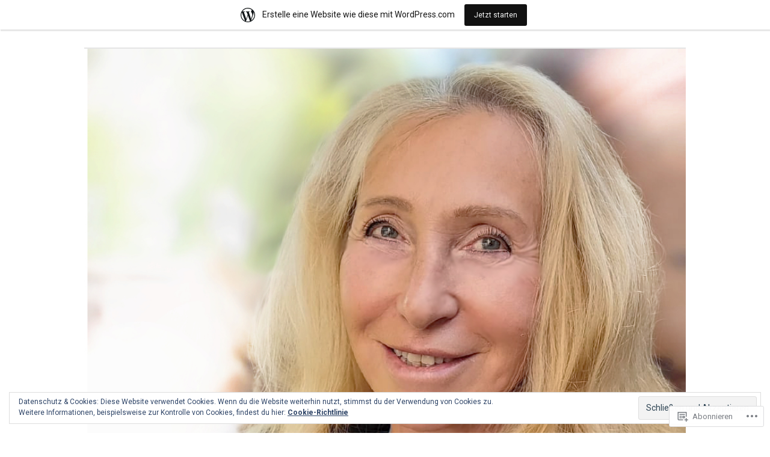

--- FILE ---
content_type: text/html; charset=UTF-8
request_url: https://autorineliasbethescher.wordpress.com/2016/02/06/pressedownloads/dsc_5357/
body_size: 18774
content:
<!DOCTYPE html>
<!--[if IE 6]>
<html id="ie6" lang="de-DE">
<![endif]-->
<!--[if IE 7]>
<html id="ie7" lang="de-DE">
<![endif]-->
<!--[if IE 8]>
<html id="ie8" lang="de-DE">
<![endif]-->
<!--[if !(IE 6) & !(IE 7) & !(IE 8)]><!-->
<html lang="de-DE">
<!--<![endif]-->
<head>
<meta charset="UTF-8" />
<meta name="viewport" content="width=device-width" />
<title>
DSC_5357 | Elisabeth Escher, Schriftstellerin	</title>
<link rel="profile" href="https://gmpg.org/xfn/11" />
<link rel="stylesheet" type="text/css" media="all" href="https://s0.wp.com/wp-content/themes/pub/twentyeleven/style.css?m=1741693348i&amp;ver=20190507" />
<link rel="pingback" href="https://autorineliasbethescher.wordpress.com/xmlrpc.php">
<!--[if lt IE 9]>
<script src="https://s0.wp.com/wp-content/themes/pub/twentyeleven/js/html5.js?m=1394055389i&amp;ver=3.7.0" type="text/javascript"></script>
<![endif]-->
<script type="text/javascript">
  WebFontConfig = {"google":{"families":["Roboto:r:latin,latin-ext","Roboto:r,i,b,bi:latin,latin-ext"]},"api_url":"https:\/\/fonts-api.wp.com\/css"};
  (function() {
    var wf = document.createElement('script');
    wf.src = '/wp-content/plugins/custom-fonts/js/webfont.js';
    wf.type = 'text/javascript';
    wf.async = 'true';
    var s = document.getElementsByTagName('script')[0];
    s.parentNode.insertBefore(wf, s);
	})();
</script><style id="jetpack-custom-fonts-css">.wf-active #site-title{font-family:"Roboto",sans-serif;font-style:normal;font-weight:400}.wf-active #site-title a{font-weight:400;font-style:normal}@media print{.wf-active #site-title a{font-style:normal;font-weight:400}}.wf-active blockquote, .wf-active body{font-family:"Roboto",sans-serif}.wf-active body, .wf-active input, .wf-active textarea{font-family:"Roboto",sans-serif}.wf-active blockquote{font-family:"Roboto",sans-serif}.wf-active blockquote cite{font-family:"Roboto",sans-serif}.wf-active .gallery-caption, .wf-active .wp-caption .wp-caption-text{font-family:"Roboto",sans-serif}.wf-active .entry-header .comments-link .leave-reply{font-family:"Roboto",sans-serif}.wf-active h1, .wf-active h2, .wf-active h3, .wf-active h4, .wf-active h5, .wf-active h6{font-family:"Roboto",sans-serif;font-style:normal;font-weight:400}.wf-active .page-title{font-weight:400;font-style:normal}.wf-active .entry-title{font-weight:400;font-style:normal}.wf-active .comment-content h1, .wf-active .comment-content h2, .wf-active .entry-content h1, .wf-active .entry-content h2{font-weight:400;font-style:normal}.wf-active .comment-content h3, .wf-active .entry-content h3{font-style:normal;font-weight:400}.wf-active #author-description h2{font-weight:400;font-style:normal}.wf-active .singular .entry-title{font-weight:400;font-style:normal}.wf-active .error404 .widgettitle{font-style:normal;font-weight:400}.wf-active h1.showcase-heading{font-weight:400;font-style:normal}.wf-active section.recent-posts .other-recent-posts .entry-title{font-style:normal;font-weight:400}.wf-active .widget-title{font-weight:400;font-style:normal}.wf-active .widget_twentyeleven_ephemera .widget-entry-title{font-weight:400;font-style:normal}.wf-active #comments-title{font-weight:400;font-style:normal}.wf-active #reply-title{font-weight:400;font-style:normal}@media print{.wf-active .entry-title, .wf-active .singular .entry-title{font-style:normal;font-weight:400}}</style>
<meta name='robots' content='max-image-preview:large' />
<link rel='dns-prefetch' href='//s0.wp.com' />
<link rel='dns-prefetch' href='//wordpress.com' />
<link rel='dns-prefetch' href='//af.pubmine.com' />
<link rel="alternate" type="application/rss+xml" title="Elisabeth Escher, Schriftstellerin &raquo; Feed" href="https://autorineliasbethescher.wordpress.com/feed/" />
<link rel="alternate" type="application/rss+xml" title="Elisabeth Escher, Schriftstellerin &raquo; Kommentar-Feed" href="https://autorineliasbethescher.wordpress.com/comments/feed/" />
	<script type="text/javascript">
		/* <![CDATA[ */
		function addLoadEvent(func) {
			var oldonload = window.onload;
			if (typeof window.onload != 'function') {
				window.onload = func;
			} else {
				window.onload = function () {
					oldonload();
					func();
				}
			}
		}
		/* ]]> */
	</script>
	<link crossorigin='anonymous' rel='stylesheet' id='all-css-0-1' href='/_static/??/wp-content/mu-plugins/widgets/eu-cookie-law/templates/style.css,/wp-content/blog-plugins/marketing-bar/css/marketing-bar.css?m=1761640963j&cssminify=yes' type='text/css' media='all' />
<style id='wp-emoji-styles-inline-css'>

	img.wp-smiley, img.emoji {
		display: inline !important;
		border: none !important;
		box-shadow: none !important;
		height: 1em !important;
		width: 1em !important;
		margin: 0 0.07em !important;
		vertical-align: -0.1em !important;
		background: none !important;
		padding: 0 !important;
	}
/*# sourceURL=wp-emoji-styles-inline-css */
</style>
<link crossorigin='anonymous' rel='stylesheet' id='all-css-2-1' href='/wp-content/plugins/gutenberg-core/v22.4.0/build/styles/block-library/style.min.css?m=1768935615i&cssminify=yes' type='text/css' media='all' />
<style id='wp-block-library-inline-css'>
.has-text-align-justify {
	text-align:justify;
}
.has-text-align-justify{text-align:justify;}

/*# sourceURL=wp-block-library-inline-css */
</style><style id='global-styles-inline-css'>
:root{--wp--preset--aspect-ratio--square: 1;--wp--preset--aspect-ratio--4-3: 4/3;--wp--preset--aspect-ratio--3-4: 3/4;--wp--preset--aspect-ratio--3-2: 3/2;--wp--preset--aspect-ratio--2-3: 2/3;--wp--preset--aspect-ratio--16-9: 16/9;--wp--preset--aspect-ratio--9-16: 9/16;--wp--preset--color--black: #000;--wp--preset--color--cyan-bluish-gray: #abb8c3;--wp--preset--color--white: #fff;--wp--preset--color--pale-pink: #f78da7;--wp--preset--color--vivid-red: #cf2e2e;--wp--preset--color--luminous-vivid-orange: #ff6900;--wp--preset--color--luminous-vivid-amber: #fcb900;--wp--preset--color--light-green-cyan: #7bdcb5;--wp--preset--color--vivid-green-cyan: #00d084;--wp--preset--color--pale-cyan-blue: #8ed1fc;--wp--preset--color--vivid-cyan-blue: #0693e3;--wp--preset--color--vivid-purple: #9b51e0;--wp--preset--color--blue: #1982d1;--wp--preset--color--dark-gray: #373737;--wp--preset--color--medium-gray: #666;--wp--preset--color--light-gray: #e2e2e2;--wp--preset--gradient--vivid-cyan-blue-to-vivid-purple: linear-gradient(135deg,rgb(6,147,227) 0%,rgb(155,81,224) 100%);--wp--preset--gradient--light-green-cyan-to-vivid-green-cyan: linear-gradient(135deg,rgb(122,220,180) 0%,rgb(0,208,130) 100%);--wp--preset--gradient--luminous-vivid-amber-to-luminous-vivid-orange: linear-gradient(135deg,rgb(252,185,0) 0%,rgb(255,105,0) 100%);--wp--preset--gradient--luminous-vivid-orange-to-vivid-red: linear-gradient(135deg,rgb(255,105,0) 0%,rgb(207,46,46) 100%);--wp--preset--gradient--very-light-gray-to-cyan-bluish-gray: linear-gradient(135deg,rgb(238,238,238) 0%,rgb(169,184,195) 100%);--wp--preset--gradient--cool-to-warm-spectrum: linear-gradient(135deg,rgb(74,234,220) 0%,rgb(151,120,209) 20%,rgb(207,42,186) 40%,rgb(238,44,130) 60%,rgb(251,105,98) 80%,rgb(254,248,76) 100%);--wp--preset--gradient--blush-light-purple: linear-gradient(135deg,rgb(255,206,236) 0%,rgb(152,150,240) 100%);--wp--preset--gradient--blush-bordeaux: linear-gradient(135deg,rgb(254,205,165) 0%,rgb(254,45,45) 50%,rgb(107,0,62) 100%);--wp--preset--gradient--luminous-dusk: linear-gradient(135deg,rgb(255,203,112) 0%,rgb(199,81,192) 50%,rgb(65,88,208) 100%);--wp--preset--gradient--pale-ocean: linear-gradient(135deg,rgb(255,245,203) 0%,rgb(182,227,212) 50%,rgb(51,167,181) 100%);--wp--preset--gradient--electric-grass: linear-gradient(135deg,rgb(202,248,128) 0%,rgb(113,206,126) 100%);--wp--preset--gradient--midnight: linear-gradient(135deg,rgb(2,3,129) 0%,rgb(40,116,252) 100%);--wp--preset--font-size--small: 13px;--wp--preset--font-size--medium: 20px;--wp--preset--font-size--large: 36px;--wp--preset--font-size--x-large: 42px;--wp--preset--font-family--albert-sans: 'Albert Sans', sans-serif;--wp--preset--font-family--alegreya: Alegreya, serif;--wp--preset--font-family--arvo: Arvo, serif;--wp--preset--font-family--bodoni-moda: 'Bodoni Moda', serif;--wp--preset--font-family--bricolage-grotesque: 'Bricolage Grotesque', sans-serif;--wp--preset--font-family--cabin: Cabin, sans-serif;--wp--preset--font-family--chivo: Chivo, sans-serif;--wp--preset--font-family--commissioner: Commissioner, sans-serif;--wp--preset--font-family--cormorant: Cormorant, serif;--wp--preset--font-family--courier-prime: 'Courier Prime', monospace;--wp--preset--font-family--crimson-pro: 'Crimson Pro', serif;--wp--preset--font-family--dm-mono: 'DM Mono', monospace;--wp--preset--font-family--dm-sans: 'DM Sans', sans-serif;--wp--preset--font-family--dm-serif-display: 'DM Serif Display', serif;--wp--preset--font-family--domine: Domine, serif;--wp--preset--font-family--eb-garamond: 'EB Garamond', serif;--wp--preset--font-family--epilogue: Epilogue, sans-serif;--wp--preset--font-family--fahkwang: Fahkwang, sans-serif;--wp--preset--font-family--figtree: Figtree, sans-serif;--wp--preset--font-family--fira-sans: 'Fira Sans', sans-serif;--wp--preset--font-family--fjalla-one: 'Fjalla One', sans-serif;--wp--preset--font-family--fraunces: Fraunces, serif;--wp--preset--font-family--gabarito: Gabarito, system-ui;--wp--preset--font-family--ibm-plex-mono: 'IBM Plex Mono', monospace;--wp--preset--font-family--ibm-plex-sans: 'IBM Plex Sans', sans-serif;--wp--preset--font-family--ibarra-real-nova: 'Ibarra Real Nova', serif;--wp--preset--font-family--instrument-serif: 'Instrument Serif', serif;--wp--preset--font-family--inter: Inter, sans-serif;--wp--preset--font-family--josefin-sans: 'Josefin Sans', sans-serif;--wp--preset--font-family--jost: Jost, sans-serif;--wp--preset--font-family--libre-baskerville: 'Libre Baskerville', serif;--wp--preset--font-family--libre-franklin: 'Libre Franklin', sans-serif;--wp--preset--font-family--literata: Literata, serif;--wp--preset--font-family--lora: Lora, serif;--wp--preset--font-family--merriweather: Merriweather, serif;--wp--preset--font-family--montserrat: Montserrat, sans-serif;--wp--preset--font-family--newsreader: Newsreader, serif;--wp--preset--font-family--noto-sans-mono: 'Noto Sans Mono', sans-serif;--wp--preset--font-family--nunito: Nunito, sans-serif;--wp--preset--font-family--open-sans: 'Open Sans', sans-serif;--wp--preset--font-family--overpass: Overpass, sans-serif;--wp--preset--font-family--pt-serif: 'PT Serif', serif;--wp--preset--font-family--petrona: Petrona, serif;--wp--preset--font-family--piazzolla: Piazzolla, serif;--wp--preset--font-family--playfair-display: 'Playfair Display', serif;--wp--preset--font-family--plus-jakarta-sans: 'Plus Jakarta Sans', sans-serif;--wp--preset--font-family--poppins: Poppins, sans-serif;--wp--preset--font-family--raleway: Raleway, sans-serif;--wp--preset--font-family--roboto: Roboto, sans-serif;--wp--preset--font-family--roboto-slab: 'Roboto Slab', serif;--wp--preset--font-family--rubik: Rubik, sans-serif;--wp--preset--font-family--rufina: Rufina, serif;--wp--preset--font-family--sora: Sora, sans-serif;--wp--preset--font-family--source-sans-3: 'Source Sans 3', sans-serif;--wp--preset--font-family--source-serif-4: 'Source Serif 4', serif;--wp--preset--font-family--space-mono: 'Space Mono', monospace;--wp--preset--font-family--syne: Syne, sans-serif;--wp--preset--font-family--texturina: Texturina, serif;--wp--preset--font-family--urbanist: Urbanist, sans-serif;--wp--preset--font-family--work-sans: 'Work Sans', sans-serif;--wp--preset--spacing--20: 0.44rem;--wp--preset--spacing--30: 0.67rem;--wp--preset--spacing--40: 1rem;--wp--preset--spacing--50: 1.5rem;--wp--preset--spacing--60: 2.25rem;--wp--preset--spacing--70: 3.38rem;--wp--preset--spacing--80: 5.06rem;--wp--preset--shadow--natural: 6px 6px 9px rgba(0, 0, 0, 0.2);--wp--preset--shadow--deep: 12px 12px 50px rgba(0, 0, 0, 0.4);--wp--preset--shadow--sharp: 6px 6px 0px rgba(0, 0, 0, 0.2);--wp--preset--shadow--outlined: 6px 6px 0px -3px rgb(255, 255, 255), 6px 6px rgb(0, 0, 0);--wp--preset--shadow--crisp: 6px 6px 0px rgb(0, 0, 0);}:where(body) { margin: 0; }:where(.is-layout-flex){gap: 0.5em;}:where(.is-layout-grid){gap: 0.5em;}body .is-layout-flex{display: flex;}.is-layout-flex{flex-wrap: wrap;align-items: center;}.is-layout-flex > :is(*, div){margin: 0;}body .is-layout-grid{display: grid;}.is-layout-grid > :is(*, div){margin: 0;}body{padding-top: 0px;padding-right: 0px;padding-bottom: 0px;padding-left: 0px;}:root :where(.wp-element-button, .wp-block-button__link){background-color: #32373c;border-width: 0;color: #fff;font-family: inherit;font-size: inherit;font-style: inherit;font-weight: inherit;letter-spacing: inherit;line-height: inherit;padding-top: calc(0.667em + 2px);padding-right: calc(1.333em + 2px);padding-bottom: calc(0.667em + 2px);padding-left: calc(1.333em + 2px);text-decoration: none;text-transform: inherit;}.has-black-color{color: var(--wp--preset--color--black) !important;}.has-cyan-bluish-gray-color{color: var(--wp--preset--color--cyan-bluish-gray) !important;}.has-white-color{color: var(--wp--preset--color--white) !important;}.has-pale-pink-color{color: var(--wp--preset--color--pale-pink) !important;}.has-vivid-red-color{color: var(--wp--preset--color--vivid-red) !important;}.has-luminous-vivid-orange-color{color: var(--wp--preset--color--luminous-vivid-orange) !important;}.has-luminous-vivid-amber-color{color: var(--wp--preset--color--luminous-vivid-amber) !important;}.has-light-green-cyan-color{color: var(--wp--preset--color--light-green-cyan) !important;}.has-vivid-green-cyan-color{color: var(--wp--preset--color--vivid-green-cyan) !important;}.has-pale-cyan-blue-color{color: var(--wp--preset--color--pale-cyan-blue) !important;}.has-vivid-cyan-blue-color{color: var(--wp--preset--color--vivid-cyan-blue) !important;}.has-vivid-purple-color{color: var(--wp--preset--color--vivid-purple) !important;}.has-blue-color{color: var(--wp--preset--color--blue) !important;}.has-dark-gray-color{color: var(--wp--preset--color--dark-gray) !important;}.has-medium-gray-color{color: var(--wp--preset--color--medium-gray) !important;}.has-light-gray-color{color: var(--wp--preset--color--light-gray) !important;}.has-black-background-color{background-color: var(--wp--preset--color--black) !important;}.has-cyan-bluish-gray-background-color{background-color: var(--wp--preset--color--cyan-bluish-gray) !important;}.has-white-background-color{background-color: var(--wp--preset--color--white) !important;}.has-pale-pink-background-color{background-color: var(--wp--preset--color--pale-pink) !important;}.has-vivid-red-background-color{background-color: var(--wp--preset--color--vivid-red) !important;}.has-luminous-vivid-orange-background-color{background-color: var(--wp--preset--color--luminous-vivid-orange) !important;}.has-luminous-vivid-amber-background-color{background-color: var(--wp--preset--color--luminous-vivid-amber) !important;}.has-light-green-cyan-background-color{background-color: var(--wp--preset--color--light-green-cyan) !important;}.has-vivid-green-cyan-background-color{background-color: var(--wp--preset--color--vivid-green-cyan) !important;}.has-pale-cyan-blue-background-color{background-color: var(--wp--preset--color--pale-cyan-blue) !important;}.has-vivid-cyan-blue-background-color{background-color: var(--wp--preset--color--vivid-cyan-blue) !important;}.has-vivid-purple-background-color{background-color: var(--wp--preset--color--vivid-purple) !important;}.has-blue-background-color{background-color: var(--wp--preset--color--blue) !important;}.has-dark-gray-background-color{background-color: var(--wp--preset--color--dark-gray) !important;}.has-medium-gray-background-color{background-color: var(--wp--preset--color--medium-gray) !important;}.has-light-gray-background-color{background-color: var(--wp--preset--color--light-gray) !important;}.has-black-border-color{border-color: var(--wp--preset--color--black) !important;}.has-cyan-bluish-gray-border-color{border-color: var(--wp--preset--color--cyan-bluish-gray) !important;}.has-white-border-color{border-color: var(--wp--preset--color--white) !important;}.has-pale-pink-border-color{border-color: var(--wp--preset--color--pale-pink) !important;}.has-vivid-red-border-color{border-color: var(--wp--preset--color--vivid-red) !important;}.has-luminous-vivid-orange-border-color{border-color: var(--wp--preset--color--luminous-vivid-orange) !important;}.has-luminous-vivid-amber-border-color{border-color: var(--wp--preset--color--luminous-vivid-amber) !important;}.has-light-green-cyan-border-color{border-color: var(--wp--preset--color--light-green-cyan) !important;}.has-vivid-green-cyan-border-color{border-color: var(--wp--preset--color--vivid-green-cyan) !important;}.has-pale-cyan-blue-border-color{border-color: var(--wp--preset--color--pale-cyan-blue) !important;}.has-vivid-cyan-blue-border-color{border-color: var(--wp--preset--color--vivid-cyan-blue) !important;}.has-vivid-purple-border-color{border-color: var(--wp--preset--color--vivid-purple) !important;}.has-blue-border-color{border-color: var(--wp--preset--color--blue) !important;}.has-dark-gray-border-color{border-color: var(--wp--preset--color--dark-gray) !important;}.has-medium-gray-border-color{border-color: var(--wp--preset--color--medium-gray) !important;}.has-light-gray-border-color{border-color: var(--wp--preset--color--light-gray) !important;}.has-vivid-cyan-blue-to-vivid-purple-gradient-background{background: var(--wp--preset--gradient--vivid-cyan-blue-to-vivid-purple) !important;}.has-light-green-cyan-to-vivid-green-cyan-gradient-background{background: var(--wp--preset--gradient--light-green-cyan-to-vivid-green-cyan) !important;}.has-luminous-vivid-amber-to-luminous-vivid-orange-gradient-background{background: var(--wp--preset--gradient--luminous-vivid-amber-to-luminous-vivid-orange) !important;}.has-luminous-vivid-orange-to-vivid-red-gradient-background{background: var(--wp--preset--gradient--luminous-vivid-orange-to-vivid-red) !important;}.has-very-light-gray-to-cyan-bluish-gray-gradient-background{background: var(--wp--preset--gradient--very-light-gray-to-cyan-bluish-gray) !important;}.has-cool-to-warm-spectrum-gradient-background{background: var(--wp--preset--gradient--cool-to-warm-spectrum) !important;}.has-blush-light-purple-gradient-background{background: var(--wp--preset--gradient--blush-light-purple) !important;}.has-blush-bordeaux-gradient-background{background: var(--wp--preset--gradient--blush-bordeaux) !important;}.has-luminous-dusk-gradient-background{background: var(--wp--preset--gradient--luminous-dusk) !important;}.has-pale-ocean-gradient-background{background: var(--wp--preset--gradient--pale-ocean) !important;}.has-electric-grass-gradient-background{background: var(--wp--preset--gradient--electric-grass) !important;}.has-midnight-gradient-background{background: var(--wp--preset--gradient--midnight) !important;}.has-small-font-size{font-size: var(--wp--preset--font-size--small) !important;}.has-medium-font-size{font-size: var(--wp--preset--font-size--medium) !important;}.has-large-font-size{font-size: var(--wp--preset--font-size--large) !important;}.has-x-large-font-size{font-size: var(--wp--preset--font-size--x-large) !important;}.has-albert-sans-font-family{font-family: var(--wp--preset--font-family--albert-sans) !important;}.has-alegreya-font-family{font-family: var(--wp--preset--font-family--alegreya) !important;}.has-arvo-font-family{font-family: var(--wp--preset--font-family--arvo) !important;}.has-bodoni-moda-font-family{font-family: var(--wp--preset--font-family--bodoni-moda) !important;}.has-bricolage-grotesque-font-family{font-family: var(--wp--preset--font-family--bricolage-grotesque) !important;}.has-cabin-font-family{font-family: var(--wp--preset--font-family--cabin) !important;}.has-chivo-font-family{font-family: var(--wp--preset--font-family--chivo) !important;}.has-commissioner-font-family{font-family: var(--wp--preset--font-family--commissioner) !important;}.has-cormorant-font-family{font-family: var(--wp--preset--font-family--cormorant) !important;}.has-courier-prime-font-family{font-family: var(--wp--preset--font-family--courier-prime) !important;}.has-crimson-pro-font-family{font-family: var(--wp--preset--font-family--crimson-pro) !important;}.has-dm-mono-font-family{font-family: var(--wp--preset--font-family--dm-mono) !important;}.has-dm-sans-font-family{font-family: var(--wp--preset--font-family--dm-sans) !important;}.has-dm-serif-display-font-family{font-family: var(--wp--preset--font-family--dm-serif-display) !important;}.has-domine-font-family{font-family: var(--wp--preset--font-family--domine) !important;}.has-eb-garamond-font-family{font-family: var(--wp--preset--font-family--eb-garamond) !important;}.has-epilogue-font-family{font-family: var(--wp--preset--font-family--epilogue) !important;}.has-fahkwang-font-family{font-family: var(--wp--preset--font-family--fahkwang) !important;}.has-figtree-font-family{font-family: var(--wp--preset--font-family--figtree) !important;}.has-fira-sans-font-family{font-family: var(--wp--preset--font-family--fira-sans) !important;}.has-fjalla-one-font-family{font-family: var(--wp--preset--font-family--fjalla-one) !important;}.has-fraunces-font-family{font-family: var(--wp--preset--font-family--fraunces) !important;}.has-gabarito-font-family{font-family: var(--wp--preset--font-family--gabarito) !important;}.has-ibm-plex-mono-font-family{font-family: var(--wp--preset--font-family--ibm-plex-mono) !important;}.has-ibm-plex-sans-font-family{font-family: var(--wp--preset--font-family--ibm-plex-sans) !important;}.has-ibarra-real-nova-font-family{font-family: var(--wp--preset--font-family--ibarra-real-nova) !important;}.has-instrument-serif-font-family{font-family: var(--wp--preset--font-family--instrument-serif) !important;}.has-inter-font-family{font-family: var(--wp--preset--font-family--inter) !important;}.has-josefin-sans-font-family{font-family: var(--wp--preset--font-family--josefin-sans) !important;}.has-jost-font-family{font-family: var(--wp--preset--font-family--jost) !important;}.has-libre-baskerville-font-family{font-family: var(--wp--preset--font-family--libre-baskerville) !important;}.has-libre-franklin-font-family{font-family: var(--wp--preset--font-family--libre-franklin) !important;}.has-literata-font-family{font-family: var(--wp--preset--font-family--literata) !important;}.has-lora-font-family{font-family: var(--wp--preset--font-family--lora) !important;}.has-merriweather-font-family{font-family: var(--wp--preset--font-family--merriweather) !important;}.has-montserrat-font-family{font-family: var(--wp--preset--font-family--montserrat) !important;}.has-newsreader-font-family{font-family: var(--wp--preset--font-family--newsreader) !important;}.has-noto-sans-mono-font-family{font-family: var(--wp--preset--font-family--noto-sans-mono) !important;}.has-nunito-font-family{font-family: var(--wp--preset--font-family--nunito) !important;}.has-open-sans-font-family{font-family: var(--wp--preset--font-family--open-sans) !important;}.has-overpass-font-family{font-family: var(--wp--preset--font-family--overpass) !important;}.has-pt-serif-font-family{font-family: var(--wp--preset--font-family--pt-serif) !important;}.has-petrona-font-family{font-family: var(--wp--preset--font-family--petrona) !important;}.has-piazzolla-font-family{font-family: var(--wp--preset--font-family--piazzolla) !important;}.has-playfair-display-font-family{font-family: var(--wp--preset--font-family--playfair-display) !important;}.has-plus-jakarta-sans-font-family{font-family: var(--wp--preset--font-family--plus-jakarta-sans) !important;}.has-poppins-font-family{font-family: var(--wp--preset--font-family--poppins) !important;}.has-raleway-font-family{font-family: var(--wp--preset--font-family--raleway) !important;}.has-roboto-font-family{font-family: var(--wp--preset--font-family--roboto) !important;}.has-roboto-slab-font-family{font-family: var(--wp--preset--font-family--roboto-slab) !important;}.has-rubik-font-family{font-family: var(--wp--preset--font-family--rubik) !important;}.has-rufina-font-family{font-family: var(--wp--preset--font-family--rufina) !important;}.has-sora-font-family{font-family: var(--wp--preset--font-family--sora) !important;}.has-source-sans-3-font-family{font-family: var(--wp--preset--font-family--source-sans-3) !important;}.has-source-serif-4-font-family{font-family: var(--wp--preset--font-family--source-serif-4) !important;}.has-space-mono-font-family{font-family: var(--wp--preset--font-family--space-mono) !important;}.has-syne-font-family{font-family: var(--wp--preset--font-family--syne) !important;}.has-texturina-font-family{font-family: var(--wp--preset--font-family--texturina) !important;}.has-urbanist-font-family{font-family: var(--wp--preset--font-family--urbanist) !important;}.has-work-sans-font-family{font-family: var(--wp--preset--font-family--work-sans) !important;}
/*# sourceURL=global-styles-inline-css */
</style>

<style id='classic-theme-styles-inline-css'>
.wp-block-button__link{background-color:#32373c;border-radius:9999px;box-shadow:none;color:#fff;font-size:1.125em;padding:calc(.667em + 2px) calc(1.333em + 2px);text-decoration:none}.wp-block-file__button{background:#32373c;color:#fff}.wp-block-accordion-heading{margin:0}.wp-block-accordion-heading__toggle{background-color:inherit!important;color:inherit!important}.wp-block-accordion-heading__toggle:not(:focus-visible){outline:none}.wp-block-accordion-heading__toggle:focus,.wp-block-accordion-heading__toggle:hover{background-color:inherit!important;border:none;box-shadow:none;color:inherit;padding:var(--wp--preset--spacing--20,1em) 0;text-decoration:none}.wp-block-accordion-heading__toggle:focus-visible{outline:auto;outline-offset:0}
/*# sourceURL=/wp-content/plugins/gutenberg-core/v22.4.0/build/styles/block-library/classic.min.css */
</style>
<link crossorigin='anonymous' rel='stylesheet' id='all-css-4-1' href='/_static/??-eJyNj9sOgkAMRH/IWiFq9MH4LQtWXN1btkXC31sg0XgJ8WXTTuZMZ7FLUMcgFAR9C8m1jQ2Mdcykuk9GUB2eTtaQI6+2Zc28wN9Yl5SBqkqZmEFfb1sPclGQ5zilhmhw9ka68YcyoRZDFKs0P4evzOkUprZC6VTotfSdAlYu1rf/7Sy9Ixh/M1c7k+Y2OjZj59c6BzUUQdsYsTG8LXB2xuYBPfpDsS3L3Xq/KjbXBwncne8=&cssminify=yes' type='text/css' media='all' />
<style id='jetpack-global-styles-frontend-style-inline-css'>
:root { --font-headings: unset; --font-base: unset; --font-headings-default: -apple-system,BlinkMacSystemFont,"Segoe UI",Roboto,Oxygen-Sans,Ubuntu,Cantarell,"Helvetica Neue",sans-serif; --font-base-default: -apple-system,BlinkMacSystemFont,"Segoe UI",Roboto,Oxygen-Sans,Ubuntu,Cantarell,"Helvetica Neue",sans-serif;}
/*# sourceURL=jetpack-global-styles-frontend-style-inline-css */
</style>
<link crossorigin='anonymous' rel='stylesheet' id='all-css-6-1' href='/wp-content/themes/h4/global.css?m=1420737423i&cssminify=yes' type='text/css' media='all' />
<script type="text/javascript" id="wpcom-actionbar-placeholder-js-extra">
/* <![CDATA[ */
var actionbardata = {"siteID":"106531099","postID":"849","siteURL":"https://autorineliasbethescher.wordpress.com","xhrURL":"https://autorineliasbethescher.wordpress.com/wp-admin/admin-ajax.php","nonce":"517de47012","isLoggedIn":"","statusMessage":"","subsEmailDefault":"instantly","proxyScriptUrl":"https://s0.wp.com/wp-content/js/wpcom-proxy-request.js?m=1513050504i&amp;ver=20211021","shortlink":"https://wp.me/a7cZBx-dH","i18n":{"followedText":"Neue Beitr\u00e4ge von dieser Website erscheinen nun in deinem \u003Ca href=\"https://wordpress.com/reader\"\u003EReader\u003C/a\u003E","foldBar":"Diese Leiste einklappen","unfoldBar":"Diese Leiste aufklappen","shortLinkCopied":"Kurzlink in Zwischenablage kopiert"}};
//# sourceURL=wpcom-actionbar-placeholder-js-extra
/* ]]> */
</script>
<script type="text/javascript" id="jetpack-mu-wpcom-settings-js-before">
/* <![CDATA[ */
var JETPACK_MU_WPCOM_SETTINGS = {"assetsUrl":"https://s0.wp.com/wp-content/mu-plugins/jetpack-mu-wpcom-plugin/moon/jetpack_vendor/automattic/jetpack-mu-wpcom/src/build/"};
//# sourceURL=jetpack-mu-wpcom-settings-js-before
/* ]]> */
</script>
<script crossorigin='anonymous' type='text/javascript'  src='/_static/??/wp-content/js/rlt-proxy.js,/wp-content/blog-plugins/wordads-classes/js/cmp/v2/cmp-non-gdpr.js?m=1720530689j'></script>
<script type="text/javascript" id="rlt-proxy-js-after">
/* <![CDATA[ */
	rltInitialize( {"token":null,"iframeOrigins":["https:\/\/widgets.wp.com"]} );
//# sourceURL=rlt-proxy-js-after
/* ]]> */
</script>
<link rel="EditURI" type="application/rsd+xml" title="RSD" href="https://autorineliasbethescher.wordpress.com/xmlrpc.php?rsd" />
<meta name="generator" content="WordPress.com" />
<link rel="canonical" href="https://autorineliasbethescher.wordpress.com/2016/02/06/pressedownloads/dsc_5357/" />
<link rel='shortlink' href='https://wp.me/a7cZBx-dH' />
<link rel="alternate" type="application/json+oembed" href="https://public-api.wordpress.com/oembed/?format=json&amp;url=https%3A%2F%2Fautorineliasbethescher.wordpress.com%2F2016%2F02%2F06%2Fpressedownloads%2Fdsc_5357%2F&amp;for=wpcom-auto-discovery" /><link rel="alternate" type="application/xml+oembed" href="https://public-api.wordpress.com/oembed/?format=xml&amp;url=https%3A%2F%2Fautorineliasbethescher.wordpress.com%2F2016%2F02%2F06%2Fpressedownloads%2Fdsc_5357%2F&amp;for=wpcom-auto-discovery" />
<!-- Jetpack Open Graph Tags -->
<meta property="og:type" content="article" />
<meta property="og:title" content="DSC_5357" />
<meta property="og:url" content="https://autorineliasbethescher.wordpress.com/2016/02/06/pressedownloads/dsc_5357/" />
<meta property="og:description" content="Besuche den Beitrag für mehr Info." />
<meta property="article:published_time" content="2016-06-26T08:48:36+00:00" />
<meta property="article:modified_time" content="2016-06-26T08:48:36+00:00" />
<meta property="og:site_name" content="Elisabeth Escher, Schriftstellerin" />
<meta property="og:image" content="https://autorineliasbethescher.wordpress.com/wp-content/uploads/2016/02/dsc_5357.jpg" />
<meta property="og:image:alt" content="" />
<meta property="og:locale" content="de_DE" />
<meta property="fb:app_id" content="249643311490" />
<meta property="article:publisher" content="https://www.facebook.com/WordPresscom" />
<meta name="twitter:text:title" content="DSC_5357" />
<meta name="twitter:image" content="https://i0.wp.com/autorineliasbethescher.wordpress.com/wp-content/uploads/2016/02/dsc_5357.jpg?fit=1200%2C867&#038;ssl=1&#038;w=640" />
<meta name="twitter:card" content="summary_large_image" />
<meta name="twitter:description" content="Besuche den Beitrag für mehr Info." />

<!-- End Jetpack Open Graph Tags -->
<link rel="search" type="application/opensearchdescription+xml" href="https://autorineliasbethescher.wordpress.com/osd.xml" title="Elisabeth Escher, Schriftstellerin" />
<link rel="search" type="application/opensearchdescription+xml" href="https://s1.wp.com/opensearch.xml" title="WordPress.com" />
<meta name="theme-color" content="#ffffff" />
<style type="text/css">.recentcomments a{display:inline !important;padding:0 !important;margin:0 !important;}</style>		<style type="text/css">
			.recentcomments a {
				display: inline !important;
				padding: 0 !important;
				margin: 0 !important;
			}

			table.recentcommentsavatartop img.avatar, table.recentcommentsavatarend img.avatar {
				border: 0px;
				margin: 0;
			}

			table.recentcommentsavatartop a, table.recentcommentsavatarend a {
				border: 0px !important;
				background-color: transparent !important;
			}

			td.recentcommentsavatarend, td.recentcommentsavatartop {
				padding: 0px 0px 1px 0px;
				margin: 0px;
			}

			td.recentcommentstextend {
				border: none !important;
				padding: 0px 0px 2px 10px;
			}

			.rtl td.recentcommentstextend {
				padding: 0px 10px 2px 0px;
			}

			td.recentcommentstexttop {
				border: none;
				padding: 0px 0px 0px 10px;
			}

			.rtl td.recentcommentstexttop {
				padding: 0px 10px 0px 0px;
			}
		</style>
				<style type="text/css" id="twentyeleven-header-css">
				#site-title,
		#site-description {
			position: absolute;
			clip: rect(1px 1px 1px 1px); /* IE6, IE7 */
			clip: rect(1px, 1px, 1px, 1px);
		}
				</style>
	<style type="text/css" id="custom-background-css">
body.custom-background { background-color: #ffffff; }
</style>
	<script type="text/javascript">
/* <![CDATA[ */
var wa_client = {}; wa_client.cmd = []; wa_client.config = { 'blog_id': 106531099, 'blog_language': 'de', 'is_wordads': false, 'hosting_type': 0, 'afp_account_id': null, 'afp_host_id': 5038568878849053, 'theme': 'pub/twentyeleven', '_': { 'title': 'Werbung', 'privacy_settings': 'Datenschutz-Einstellungen' }, 'formats': [ 'belowpost', 'bottom_sticky', 'sidebar_sticky_right', 'sidebar', 'gutenberg_rectangle', 'gutenberg_leaderboard', 'gutenberg_mobile_leaderboard', 'gutenberg_skyscraper' ] };
/* ]]> */
</script>
		<script type="text/javascript">

			window.doNotSellCallback = function() {

				var linkElements = [
					'a[href="https://wordpress.com/?ref=footer_blog"]',
					'a[href="https://wordpress.com/?ref=footer_website"]',
					'a[href="https://wordpress.com/?ref=vertical_footer"]',
					'a[href^="https://wordpress.com/?ref=footer_segment_"]',
				].join(',');

				var dnsLink = document.createElement( 'a' );
				dnsLink.href = 'https://wordpress.com/de/advertising-program-optout/';
				dnsLink.classList.add( 'do-not-sell-link' );
				dnsLink.rel = 'nofollow';
				dnsLink.style.marginLeft = '0.5em';
				dnsLink.textContent = 'Meine persönlichen Informationen nicht verkaufen oder weitergeben';

				var creditLinks = document.querySelectorAll( linkElements );

				if ( 0 === creditLinks.length ) {
					return false;
				}

				Array.prototype.forEach.call( creditLinks, function( el ) {
					el.insertAdjacentElement( 'afterend', dnsLink );
				});

				return true;
			};

		</script>
		<style type="text/css" id="custom-colors-css">#access {
	background-image: -webkit-linear-gradient( rgba(0,0,0,0), rgba(0,0,0,0.08) );
	background-image: -moz-linear-gradient( rgba(0,0,0,0), rgba(0,0,0,0.08) );
	background-image: linear-gradient( rgba(0,0,0,0), rgba(0,0,0,0.08) );
	box-shadow: rgba(0, 0, 0, 0.2) 0px 1px 2px;
}
#branding .only-search #s { border-color: #000;}
#branding .only-search #s { border-color: rgba( 0, 0, 0, 0.2 );}
#site-generator { border-color: #000;}
#site-generator { border-color: rgba( 0, 0, 0, 0.1 );}
#branding .only-search #s { background-color: #fff;}
#branding .only-search #s { background-color: rgba( 255, 255, 255, 0.4 );}
#branding .only-search #s:focus { background-color: #fff;}
#branding .only-search #s:focus { background-color: rgba( 255, 255, 255, 0.9 );}
#access a { color: #6B6B6B;}
#access li:hover > a, #access a:focus { color: #373737;}
#branding .only-search #s { color: #373737;}
body { background-color: #ffffff;}
#site-generator { background-color: #ffffff;}
#site-generator { background-color: rgba( 255, 255, 255, 0.1 );}
#branding { border-color: #E5E5E5;}
#access { background-color: #f9f9f9;}
#access li:hover > a, #access a:focus { background: #ffffff;}
.entry-title, .entry-title a, .singular .entry-title { color: #222222;}
.entry-title a:hover, .entry-title a:focus { color: #070707;}
a, #site-title a:focus, #site-title a:hover, #site-title a:active, .entry-title a:active, .widget_twentyeleven_ephemera .comments-link a:hover, section.recent-posts .other-recent-posts a[rel="bookmark"]:hover, section.recent-posts .other-recent-posts .comments-link a:hover, .format-image footer.entry-meta a:hover, #site-generator a:hover { color: #0E37BD;}
section.recent-posts .other-recent-posts .comments-link a:hover { border-color: #0e37bd;}
article.feature-image.small .entry-summary p a:hover, .entry-header .comments-link a:hover, .entry-header .comments-link a:focus, .entry-header .comments-link a:active, .feature-slider a.active { background-color: #0e37bd;}
</style>
<link rel="icon" href="https://autorineliasbethescher.wordpress.com/wp-content/uploads/2023/10/cropped-presseportrait.jpg?w=32" sizes="32x32" />
<link rel="icon" href="https://autorineliasbethescher.wordpress.com/wp-content/uploads/2023/10/cropped-presseportrait.jpg?w=192" sizes="192x192" />
<link rel="apple-touch-icon" href="https://autorineliasbethescher.wordpress.com/wp-content/uploads/2023/10/cropped-presseportrait.jpg?w=180" />
<meta name="msapplication-TileImage" content="https://autorineliasbethescher.wordpress.com/wp-content/uploads/2023/10/cropped-presseportrait.jpg?w=270" />
<script type="text/javascript">
	window.google_analytics_uacct = "UA-52447-2";
</script>

<script type="text/javascript">
	var _gaq = _gaq || [];
	_gaq.push(['_setAccount', 'UA-52447-2']);
	_gaq.push(['_gat._anonymizeIp']);
	_gaq.push(['_setDomainName', 'wordpress.com']);
	_gaq.push(['_initData']);
	_gaq.push(['_trackPageview']);

	(function() {
		var ga = document.createElement('script'); ga.type = 'text/javascript'; ga.async = true;
		ga.src = ('https:' == document.location.protocol ? 'https://ssl' : 'http://www') + '.google-analytics.com/ga.js';
		(document.getElementsByTagName('head')[0] || document.getElementsByTagName('body')[0]).appendChild(ga);
	})();
</script>
</head>

<body class="attachment wp-singular attachment-template-default single single-attachment postid-849 attachmentid-849 attachment-jpeg custom-background wp-embed-responsive wp-theme-pubtwentyeleven customizer-styles-applied single-author singular two-column right-sidebar jetpack-reblog-enabled has-marketing-bar has-marketing-bar-theme-twenty-eleven">
<div class="skip-link"><a class="assistive-text" href="#content">Zum Inhalt wechseln</a></div><div id="page" class="hfeed">
	<header id="branding">
			<hgroup>
				<h1 id="site-title"><span><a href="https://autorineliasbethescher.wordpress.com/" rel="home">Elisabeth Escher, Schriftstellerin</a></span></h1>
				<h2 id="site-description"></h2>
			</hgroup>

						<a href="https://autorineliasbethescher.wordpress.com/">
									<img src="https://autorineliasbethescher.wordpress.com/wp-content/uploads/2023/10/wordpressheader.jpg" width="929" height="825" alt="Elisabeth Escher, Schriftstellerin" />
								</a>
			
						<div class="only-search with-image">
					<form method="get" id="searchform" action="https://autorineliasbethescher.wordpress.com/">
		<label for="s" class="assistive-text">Suchen</label>
		<input type="text" class="field" name="s" id="s" placeholder="Suchen" />
		<input type="submit" class="submit" name="submit" id="searchsubmit" value="Suchen" />
	</form>
			</div>
				
			<nav id="access">
				<h3 class="assistive-text">Hauptmenü</h3>
				<div class="menu-home-container"><ul id="menu-home" class="menu"><li id="menu-item-13" class="menu-item menu-item-type-custom menu-item-object-custom menu-item-13"><a href="http://www.elisabethescher.at/">Home</a></li>
<li id="menu-item-1327" class="menu-item menu-item-type-custom menu-item-object-custom menu-item-1327"><a target="_blank" rel="noopener" href="http://www.elisabethescher.at/#xl_Fenster">Bücher</a></li>
<li id="menu-item-142" class="menu-item menu-item-type-post_type menu-item-object-post menu-item-has-children menu-item-142"><a href="https://autorineliasbethescher.wordpress.com/2017/10/01/lehrbuecher/">Lehrbücher</a>
<ul class="sub-menu">
	<li id="menu-item-144" class="menu-item menu-item-type-post_type menu-item-object-post menu-item-144"><a href="https://autorineliasbethescher.wordpress.com/2016/02/06/algo-mas-que-traducir/">Geplante Lehrbücher</a></li>
	<li id="menu-item-143" class="menu-item menu-item-type-taxonomy menu-item-object-category menu-item-143"><a href="https://autorineliasbethescher.wordpress.com/category/lehrbucher/">Italienische Lehrbücher</a></li>
	<li id="menu-item-327" class="menu-item menu-item-type-post_type menu-item-object-post menu-item-327"><a href="https://autorineliasbethescher.wordpress.com/2016/02/07/unterrichtsmaterialien/">Lehrmaterialien</a></li>
</ul>
</li>
<li id="menu-item-1295" class="menu-item menu-item-type-custom menu-item-object-custom menu-item-1295"><a href="http://www.elisabethescher.at/biographie.htm">Biographie</a></li>
<li id="menu-item-45" class="menu-item menu-item-type-post_type menu-item-object-post menu-item-has-children menu-item-45"><a href="https://autorineliasbethescher.wordpress.com/2016/02/06/biografie/" title="http://www.elisabethescher.at/biographie.html">Die Autorin</a>
<ul class="sub-menu">
	<li id="menu-item-274" class="menu-item menu-item-type-post_type menu-item-object-post menu-item-274"><a href="https://autorineliasbethescher.wordpress.com/2016/02/06/pressedownloads/">Pressefotos</a></li>
	<li id="menu-item-829" class="menu-item menu-item-type-post_type menu-item-object-post menu-item-829"><a href="https://autorineliasbethescher.wordpress.com/2016/06/26/filmpremiere-hannas-schlafende-hunde-in-muenchen/">Filmpremiere “Hannas schlafende Hunde” in München</a></li>
	<li id="menu-item-277" class="menu-item menu-item-type-post_type menu-item-object-post menu-item-277"><a href="https://autorineliasbethescher.wordpress.com/2016/02/06/fotos/">Fotos/Videos</a></li>
	<li id="menu-item-334" class="menu-item menu-item-type-post_type menu-item-object-post menu-item-334"><a href="https://autorineliasbethescher.wordpress.com/2016/02/07/ensemble-lyricanto/">Ensemble Lyricanto</a></li>
	<li id="menu-item-385" class="menu-item menu-item-type-custom menu-item-object-custom menu-item-385"><a target="_blank" rel="noopener" href="https://form.jotformeu.com/60377288698374">Kontakt</a></li>
</ul>
</li>
<li id="menu-item-362" class="menu-item menu-item-type-taxonomy menu-item-object-category menu-item-362"><a href="https://autorineliasbethescher.wordpress.com/category/cds/">CDs</a></li>
<li id="menu-item-295" class="menu-item menu-item-type-post_type menu-item-object-post menu-item-295"><a href="https://autorineliasbethescher.wordpress.com/2017/10/01/lesungen/">Archiv</a></li>
<li id="menu-item-384" class="menu-item menu-item-type-custom menu-item-object-custom menu-item-384"><a target="_blank" rel="noopener" href="http://www.elisabethescher.at/webshop.html">Shop</a></li>
<li id="menu-item-1132" class="menu-item menu-item-type-post_type menu-item-object-post menu-item-1132"><a href="https://autorineliasbethescher.wordpress.com/2016/12/30/befreundete-seitenlinks/">Befreundete Seiten/Links</a></li>
<li id="menu-item-16" class="menu-item menu-item-type-post_type menu-item-object-post menu-item-has-children menu-item-16"><a target="_blank" rel="noopener" href="https://autorineliasbethescher.wordpress.com/2016/03/24/medienspiegel-rezensionen/" title="https://wordpress.com/post/autorineliasbethescher.wordpress.com/166">Medien / Rezensionen</a>
<ul class="sub-menu">
	<li id="menu-item-1343" class="menu-item menu-item-type-custom menu-item-object-custom menu-item-1343"><a href="http://www.elisabethescher.at/BRPremiere.html">TV-Premiere &#8222;Hannas schlafende Hunde&#8220;</a></li>
	<li id="menu-item-394" class="menu-item menu-item-type-post_type menu-item-object-post menu-item-394"><a href="https://autorineliasbethescher.wordpress.com/2016/02/08/tvradio/">TV/Radio/Print</a></li>
	<li id="menu-item-805" class="menu-item menu-item-type-custom menu-item-object-custom menu-item-805"><a href="https://autorineliasbethescher.wordpress.com/2016/06/12/hannas-schlafende-hunde-in-deutschland/">&#8222;Hannas schlafende Hunde&#8220; &#8211; in Deutschland</a></li>
</ul>
</li>
<li id="menu-item-296" class="menu-item menu-item-type-post_type menu-item-object-post menu-item-has-children menu-item-296"><a href="https://autorineliasbethescher.wordpress.com/2017/10/01/lesungen/">Termine</a>
<ul class="sub-menu">
	<li id="menu-item-383" class="menu-item menu-item-type-custom menu-item-object-custom menu-item-383"><a target="_blank" rel="noopener" href="https://form.jotformeu.com/63302834060345">Shop</a></li>
	<li id="menu-item-294" class="menu-item menu-item-type-custom menu-item-object-custom menu-item-294"><a href="https://autorineliasbethescher.wordpress.com/2017/10/01/lesungen/">Demnächst</a></li>
</ul>
</li>
</ul></div>			</nav><!-- #access -->
	</header><!-- #branding -->


	<div id="main">

		<div id="primary" class="image-attachment">
			<div id="content" role="main">

			
				<nav id="nav-single">
					<h3 class="assistive-text">Bilder-Navigation</h3>
					<span class="nav-previous"><a href='https://autorineliasbethescher.wordpress.com/2016/02/06/pressedownloads/dsc_5354p/'>&larr; Zurück</a></span>
					<span class="nav-next"></span>
				</nav><!-- #nav-single -->

					<article id="post-849" class="post-849 attachment type-attachment status-inherit hentry">
						<header class="entry-header">
							<h1 class="entry-title">DSC_5357</h1>

							<div class="entry-meta">
								<span class="meta-prep meta-prep-entry-date">Published </span> <span class="entry-date"><abbr class="published" title="10:48">26. Juni 2016</abbr></span> at <a href="https://autorineliasbethescher.wordpress.com/wp-content/uploads/2016/02/dsc_5357.jpg" title="Link to full-size image">3510 &times; 2535</a> in <a href="https://autorineliasbethescher.wordpress.com/2016/02/06/pressedownloads/" title="Go to Pressedownloads" rel="gallery">Pressedownloads</a>															</div><!-- .entry-meta -->

						</header><!-- .entry-header -->

						<div class="entry-content">

							<div class="entry-attachment">
								<div class="attachment">
									<a href="https://autorineliasbethescher.wordpress.com/2016/02/06/pressedownloads/elisabeth-escher-foto-andreas-kolarik-07-01-11-2/" title="DSC_5357" rel="attachment">
										<img width="848" height="612" src="https://autorineliasbethescher.wordpress.com/wp-content/uploads/2016/02/dsc_5357.jpg?w=848" class="attachment-848x1024 size-848x1024" alt="" decoding="async" srcset="https://autorineliasbethescher.wordpress.com/wp-content/uploads/2016/02/dsc_5357.jpg?w=848 848w, https://autorineliasbethescher.wordpress.com/wp-content/uploads/2016/02/dsc_5357.jpg?w=1696 1696w, https://autorineliasbethescher.wordpress.com/wp-content/uploads/2016/02/dsc_5357.jpg?w=150 150w, https://autorineliasbethescher.wordpress.com/wp-content/uploads/2016/02/dsc_5357.jpg?w=300 300w, https://autorineliasbethescher.wordpress.com/wp-content/uploads/2016/02/dsc_5357.jpg?w=768 768w, https://autorineliasbethescher.wordpress.com/wp-content/uploads/2016/02/dsc_5357.jpg?w=1024 1024w, https://autorineliasbethescher.wordpress.com/wp-content/uploads/2016/02/dsc_5357.jpg?w=1440 1440w" sizes="(max-width: 848px) 100vw, 848px" data-attachment-id="849" data-permalink="https://autorineliasbethescher.wordpress.com/2016/02/06/pressedownloads/dsc_5357/" data-orig-file="https://autorineliasbethescher.wordpress.com/wp-content/uploads/2016/02/dsc_5357.jpg" data-orig-size="3510,2535" data-comments-opened="0" data-image-meta="{&quot;aperture&quot;:&quot;5.6&quot;,&quot;credit&quot;:&quot;&quot;,&quot;camera&quot;:&quot;NIKON D5000&quot;,&quot;caption&quot;:&quot;&quot;,&quot;created_timestamp&quot;:&quot;1462637780&quot;,&quot;copyright&quot;:&quot;&quot;,&quot;focal_length&quot;:&quot;38&quot;,&quot;iso&quot;:&quot;100&quot;,&quot;shutter_speed&quot;:&quot;0.01&quot;,&quot;title&quot;:&quot;&quot;,&quot;orientation&quot;:&quot;1&quot;}" data-image-title="DSC_5357" data-image-description="" data-image-caption="" data-medium-file="https://autorineliasbethescher.wordpress.com/wp-content/uploads/2016/02/dsc_5357.jpg?w=300" data-large-file="https://autorineliasbethescher.wordpress.com/wp-content/uploads/2016/02/dsc_5357.jpg?w=584" />									</a>
									
																	</div><!-- .attachment -->

							</div><!-- .entry-attachment -->

							<div class="entry-description">
																							</div><!-- .entry-description -->

						</div><!-- .entry-content -->

					</article><!-- #post-849 -->

						<div id="comments">
	
	
	
	
</div><!-- #comments -->

				
			</div><!-- #content -->
		</div><!-- #primary -->


	</div><!-- #main -->

	<footer id="colophon">

			

			<div id="site-generator">
				 								<a href="https://wordpress.com/?ref=footer_website" rel="nofollow">Erstelle kostenlos eine Website oder ein Blog auf WordPress.com.</a>
			</div>
	</footer><!-- #colophon -->
</div><!-- #page -->

<!--  -->
<script type="speculationrules">
{"prefetch":[{"source":"document","where":{"and":[{"href_matches":"/*"},{"not":{"href_matches":["/wp-*.php","/wp-admin/*","/files/*","/wp-content/*","/wp-content/plugins/*","/wp-content/themes/pub/twentyeleven/*","/*\\?(.+)"]}},{"not":{"selector_matches":"a[rel~=\"nofollow\"]"}},{"not":{"selector_matches":".no-prefetch, .no-prefetch a"}}]},"eagerness":"conservative"}]}
</script>
<script type="text/javascript" src="//0.gravatar.com/js/hovercards/hovercards.min.js?ver=202604924dcd77a86c6f1d3698ec27fc5da92b28585ddad3ee636c0397cf312193b2a1" id="grofiles-cards-js"></script>
<script type="text/javascript" id="wpgroho-js-extra">
/* <![CDATA[ */
var WPGroHo = {"my_hash":""};
//# sourceURL=wpgroho-js-extra
/* ]]> */
</script>
<script crossorigin='anonymous' type='text/javascript'  src='/wp-content/mu-plugins/gravatar-hovercards/wpgroho.js?m=1610363240i'></script>

	<script>
		// Initialize and attach hovercards to all gravatars
		( function() {
			function init() {
				if ( typeof Gravatar === 'undefined' ) {
					return;
				}

				if ( typeof Gravatar.init !== 'function' ) {
					return;
				}

				Gravatar.profile_cb = function ( hash, id ) {
					WPGroHo.syncProfileData( hash, id );
				};

				Gravatar.my_hash = WPGroHo.my_hash;
				Gravatar.init(
					'body',
					'#wp-admin-bar-my-account',
					{
						i18n: {
							'Edit your profile →': 'Bearbeite dein Profil →',
							'View profile →': 'Profil anzeigen →',
							'Contact': 'Kontakt',
							'Send money': 'Geld senden',
							'Sorry, we are unable to load this Gravatar profile.': 'Dieses Gravatar-Profil kann nicht geladen werden.',
							'Gravatar not found.': 'Gravatar not found.',
							'Too Many Requests.': 'Zu viele Anfragen.',
							'Internal Server Error.': 'Interner Serverfehler',
							'Is this you?': 'Bist du das?',
							'Claim your free profile.': 'Claim your free profile.',
							'Email': 'E-Mail ',
							'Home Phone': 'Festnetz',
							'Work Phone': 'Geschäftlich',
							'Cell Phone': 'Cell Phone',
							'Contact Form': 'Kontaktformular',
							'Calendar': 'Kalender',
						},
					}
				);
			}

			if ( document.readyState !== 'loading' ) {
				init();
			} else {
				document.addEventListener( 'DOMContentLoaded', init );
			}
		} )();
	</script>

		<div style="display:none">
	</div>
		<!-- CCPA [start] -->
		<script type="text/javascript">
			( function () {

				var setupPrivacy = function() {

					// Minimal Mozilla Cookie library
					// https://developer.mozilla.org/en-US/docs/Web/API/Document/cookie/Simple_document.cookie_framework
					var cookieLib = window.cookieLib = {getItem:function(e){return e&&decodeURIComponent(document.cookie.replace(new RegExp("(?:(?:^|.*;)\\s*"+encodeURIComponent(e).replace(/[\-\.\+\*]/g,"\\$&")+"\\s*\\=\\s*([^;]*).*$)|^.*$"),"$1"))||null},setItem:function(e,o,n,t,r,i){if(!e||/^(?:expires|max\-age|path|domain|secure)$/i.test(e))return!1;var c="";if(n)switch(n.constructor){case Number:c=n===1/0?"; expires=Fri, 31 Dec 9999 23:59:59 GMT":"; max-age="+n;break;case String:c="; expires="+n;break;case Date:c="; expires="+n.toUTCString()}return"rootDomain"!==r&&".rootDomain"!==r||(r=(".rootDomain"===r?".":"")+document.location.hostname.split(".").slice(-2).join(".")),document.cookie=encodeURIComponent(e)+"="+encodeURIComponent(o)+c+(r?"; domain="+r:"")+(t?"; path="+t:"")+(i?"; secure":""),!0}};

					// Implement IAB USP API.
					window.__uspapi = function( command, version, callback ) {

						// Validate callback.
						if ( typeof callback !== 'function' ) {
							return;
						}

						// Validate the given command.
						if ( command !== 'getUSPData' || version !== 1 ) {
							callback( null, false );
							return;
						}

						// Check for GPC. If set, override any stored cookie.
						if ( navigator.globalPrivacyControl ) {
							callback( { version: 1, uspString: '1YYN' }, true );
							return;
						}

						// Check for cookie.
						var consent = cookieLib.getItem( 'usprivacy' );

						// Invalid cookie.
						if ( null === consent ) {
							callback( null, false );
							return;
						}

						// Everything checks out. Fire the provided callback with the consent data.
						callback( { version: 1, uspString: consent }, true );
					};

					// Initialization.
					document.addEventListener( 'DOMContentLoaded', function() {

						// Internal functions.
						var setDefaultOptInCookie = function() {
							var value = '1YNN';
							var domain = '.wordpress.com' === location.hostname.slice( -14 ) ? '.rootDomain' : location.hostname;
							cookieLib.setItem( 'usprivacy', value, 365 * 24 * 60 * 60, '/', domain );
						};

						var setDefaultOptOutCookie = function() {
							var value = '1YYN';
							var domain = '.wordpress.com' === location.hostname.slice( -14 ) ? '.rootDomain' : location.hostname;
							cookieLib.setItem( 'usprivacy', value, 24 * 60 * 60, '/', domain );
						};

						var setDefaultNotApplicableCookie = function() {
							var value = '1---';
							var domain = '.wordpress.com' === location.hostname.slice( -14 ) ? '.rootDomain' : location.hostname;
							cookieLib.setItem( 'usprivacy', value, 24 * 60 * 60, '/', domain );
						};

						var setCcpaAppliesCookie = function( applies ) {
							var domain = '.wordpress.com' === location.hostname.slice( -14 ) ? '.rootDomain' : location.hostname;
							cookieLib.setItem( 'ccpa_applies', applies, 24 * 60 * 60, '/', domain );
						}

						var maybeCallDoNotSellCallback = function() {
							if ( 'function' === typeof window.doNotSellCallback ) {
								return window.doNotSellCallback();
							}

							return false;
						}

						// Look for usprivacy cookie first.
						var usprivacyCookie = cookieLib.getItem( 'usprivacy' );

						// Found a usprivacy cookie.
						if ( null !== usprivacyCookie ) {

							// If the cookie indicates that CCPA does not apply, then bail.
							if ( '1---' === usprivacyCookie ) {
								return;
							}

							// CCPA applies, so call our callback to add Do Not Sell link to the page.
							maybeCallDoNotSellCallback();

							// We're all done, no more processing needed.
							return;
						}

						// We don't have a usprivacy cookie, so check to see if we have a CCPA applies cookie.
						var ccpaCookie = cookieLib.getItem( 'ccpa_applies' );

						// No CCPA applies cookie found, so we'll need to geolocate if this visitor is from California.
						// This needs to happen client side because we do not have region geo data in our $SERVER headers,
						// only country data -- therefore we can't vary cache on the region.
						if ( null === ccpaCookie ) {

							var request = new XMLHttpRequest();
							request.open( 'GET', 'https://public-api.wordpress.com/geo/', true );

							request.onreadystatechange = function () {
								if ( 4 === this.readyState ) {
									if ( 200 === this.status ) {

										// Got a geo response. Parse out the region data.
										var data = JSON.parse( this.response );
										var region      = data.region ? data.region.toLowerCase() : '';
										var ccpa_applies = ['california', 'colorado', 'connecticut', 'delaware', 'indiana', 'iowa', 'montana', 'new jersey', 'oregon', 'tennessee', 'texas', 'utah', 'virginia'].indexOf( region ) > -1;
										// Set CCPA applies cookie. This keeps us from having to make a geo request too frequently.
										setCcpaAppliesCookie( ccpa_applies );

										// Check if CCPA applies to set the proper usprivacy cookie.
										if ( ccpa_applies ) {
											if ( maybeCallDoNotSellCallback() ) {
												// Do Not Sell link added, so set default opt-in.
												setDefaultOptInCookie();
											} else {
												// Failed showing Do Not Sell link as required, so default to opt-OUT just to be safe.
												setDefaultOptOutCookie();
											}
										} else {
											// CCPA does not apply.
											setDefaultNotApplicableCookie();
										}
									} else {
										// Could not geo, so let's assume for now that CCPA applies to be safe.
										setCcpaAppliesCookie( true );
										if ( maybeCallDoNotSellCallback() ) {
											// Do Not Sell link added, so set default opt-in.
											setDefaultOptInCookie();
										} else {
											// Failed showing Do Not Sell link as required, so default to opt-OUT just to be safe.
											setDefaultOptOutCookie();
										}
									}
								}
							};

							// Send the geo request.
							request.send();
						} else {
							// We found a CCPA applies cookie.
							if ( ccpaCookie === 'true' ) {
								if ( maybeCallDoNotSellCallback() ) {
									// Do Not Sell link added, so set default opt-in.
									setDefaultOptInCookie();
								} else {
									// Failed showing Do Not Sell link as required, so default to opt-OUT just to be safe.
									setDefaultOptOutCookie();
								}
							} else {
								// CCPA does not apply.
								setDefaultNotApplicableCookie();
							}
						}
					} );
				};

				// Kickoff initialization.
				if ( window.defQueue && defQueue.isLOHP && defQueue.isLOHP === 2020 ) {
					defQueue.items.push( setupPrivacy );
				} else {
					setupPrivacy();
				}

			} )();
		</script>

		<!-- CCPA [end] -->
		<div class="widget widget_eu_cookie_law_widget">
<div
	class="hide-on-button ads-active"
	data-hide-timeout="30"
	data-consent-expiration="180"
	id="eu-cookie-law"
	style="display: none"
>
	<form method="post">
		<input type="submit" value="Schließen und Akzeptieren" class="accept" />

		Datenschutz &amp; Cookies: Diese Website verwendet Cookies. Wenn du die Website weiterhin nutzt, stimmst du der Verwendung von Cookies zu. <br />
Weitere Informationen, beispielsweise zur Kontrolle von Cookies, findest du hier:
				<a href="https://automattic.com/cookies/" rel="nofollow">
			Cookie-Richtlinie		</a>
 </form>
</div>
</div>		<div id="actionbar" dir="ltr" style="display: none;"
			class="actnbr-pub-twentyeleven actnbr-has-follow actnbr-has-actions">
		<ul>
								<li class="actnbr-btn actnbr-hidden">
								<a class="actnbr-action actnbr-actn-follow " href="">
			<svg class="gridicon" height="20" width="20" xmlns="http://www.w3.org/2000/svg" viewBox="0 0 20 20"><path clip-rule="evenodd" d="m4 4.5h12v6.5h1.5v-6.5-1.5h-1.5-12-1.5v1.5 10.5c0 1.1046.89543 2 2 2h7v-1.5h-7c-.27614 0-.5-.2239-.5-.5zm10.5 2h-9v1.5h9zm-5 3h-4v1.5h4zm3.5 1.5h-1v1h1zm-1-1.5h-1.5v1.5 1 1.5h1.5 1 1.5v-1.5-1-1.5h-1.5zm-2.5 2.5h-4v1.5h4zm6.5 1.25h1.5v2.25h2.25v1.5h-2.25v2.25h-1.5v-2.25h-2.25v-1.5h2.25z"  fill-rule="evenodd"></path></svg>
			<span>Abonnieren</span>
		</a>
		<a class="actnbr-action actnbr-actn-following  no-display" href="">
			<svg class="gridicon" height="20" width="20" xmlns="http://www.w3.org/2000/svg" viewBox="0 0 20 20"><path fill-rule="evenodd" clip-rule="evenodd" d="M16 4.5H4V15C4 15.2761 4.22386 15.5 4.5 15.5H11.5V17H4.5C3.39543 17 2.5 16.1046 2.5 15V4.5V3H4H16H17.5V4.5V12.5H16V4.5ZM5.5 6.5H14.5V8H5.5V6.5ZM5.5 9.5H9.5V11H5.5V9.5ZM12 11H13V12H12V11ZM10.5 9.5H12H13H14.5V11V12V13.5H13H12H10.5V12V11V9.5ZM5.5 12H9.5V13.5H5.5V12Z" fill="#008A20"></path><path class="following-icon-tick" d="M13.5 16L15.5 18L19 14.5" stroke="#008A20" stroke-width="1.5"></path></svg>
			<span>Abonniert</span>
		</a>
							<div class="actnbr-popover tip tip-top-left actnbr-notice" id="follow-bubble">
							<div class="tip-arrow"></div>
							<div class="tip-inner actnbr-follow-bubble">
															<ul>
											<li class="actnbr-sitename">
			<a href="https://autorineliasbethescher.wordpress.com">
				<img loading='lazy' alt='' src='https://autorineliasbethescher.wordpress.com/wp-content/uploads/2023/10/cropped-presseportrait.jpg?w=50' srcset='https://autorineliasbethescher.wordpress.com/wp-content/uploads/2023/10/cropped-presseportrait.jpg?w=50 1x, https://autorineliasbethescher.wordpress.com/wp-content/uploads/2023/10/cropped-presseportrait.jpg?w=75 1.5x, https://autorineliasbethescher.wordpress.com/wp-content/uploads/2023/10/cropped-presseportrait.jpg?w=100 2x, https://autorineliasbethescher.wordpress.com/wp-content/uploads/2023/10/cropped-presseportrait.jpg?w=150 3x, https://autorineliasbethescher.wordpress.com/wp-content/uploads/2023/10/cropped-presseportrait.jpg?w=200 4x' class='avatar avatar-50' height='50' width='50' />				Elisabeth Escher, Schriftstellerin			</a>
		</li>
										<div class="actnbr-message no-display"></div>
									<form method="post" action="https://subscribe.wordpress.com" accept-charset="utf-8" style="display: none;">
																				<div>
										<input type="email" name="email" placeholder="Gib deine E-Mail-Adresse ein" class="actnbr-email-field" aria-label="Gib deine E-Mail-Adresse ein" />
										</div>
										<input type="hidden" name="action" value="subscribe" />
										<input type="hidden" name="blog_id" value="106531099" />
										<input type="hidden" name="source" value="https://autorineliasbethescher.wordpress.com/2016/02/06/pressedownloads/dsc_5357/" />
										<input type="hidden" name="sub-type" value="actionbar-follow" />
										<input type="hidden" id="_wpnonce" name="_wpnonce" value="6f220a039a" />										<div class="actnbr-button-wrap">
											<button type="submit" value="Anmelden">
												Anmelden											</button>
										</div>
									</form>
									<li class="actnbr-login-nudge">
										<div>
											Du hast bereits ein WordPress.com-Konto? <a href="https://wordpress.com/log-in?redirect_to=https%3A%2F%2Fautorineliasbethescher.wordpress.com%2F2016%2F02%2F06%2Fpressedownloads%2Fdsc_5357%2F&#038;signup_flow=account">Melde dich jetzt an.</a>										</div>
									</li>
								</ul>
															</div>
						</div>
					</li>
							<li class="actnbr-ellipsis actnbr-hidden">
				<svg class="gridicon gridicons-ellipsis" height="24" width="24" xmlns="http://www.w3.org/2000/svg" viewBox="0 0 24 24"><g><path d="M7 12c0 1.104-.896 2-2 2s-2-.896-2-2 .896-2 2-2 2 .896 2 2zm12-2c-1.104 0-2 .896-2 2s.896 2 2 2 2-.896 2-2-.896-2-2-2zm-7 0c-1.104 0-2 .896-2 2s.896 2 2 2 2-.896 2-2-.896-2-2-2z"/></g></svg>				<div class="actnbr-popover tip tip-top-left actnbr-more">
					<div class="tip-arrow"></div>
					<div class="tip-inner">
						<ul>
								<li class="actnbr-sitename">
			<a href="https://autorineliasbethescher.wordpress.com">
				<img loading='lazy' alt='' src='https://autorineliasbethescher.wordpress.com/wp-content/uploads/2023/10/cropped-presseportrait.jpg?w=50' srcset='https://autorineliasbethescher.wordpress.com/wp-content/uploads/2023/10/cropped-presseportrait.jpg?w=50 1x, https://autorineliasbethescher.wordpress.com/wp-content/uploads/2023/10/cropped-presseportrait.jpg?w=75 1.5x, https://autorineliasbethescher.wordpress.com/wp-content/uploads/2023/10/cropped-presseportrait.jpg?w=100 2x, https://autorineliasbethescher.wordpress.com/wp-content/uploads/2023/10/cropped-presseportrait.jpg?w=150 3x, https://autorineliasbethescher.wordpress.com/wp-content/uploads/2023/10/cropped-presseportrait.jpg?w=200 4x' class='avatar avatar-50' height='50' width='50' />				Elisabeth Escher, Schriftstellerin			</a>
		</li>
								<li class="actnbr-folded-follow">
										<a class="actnbr-action actnbr-actn-follow " href="">
			<svg class="gridicon" height="20" width="20" xmlns="http://www.w3.org/2000/svg" viewBox="0 0 20 20"><path clip-rule="evenodd" d="m4 4.5h12v6.5h1.5v-6.5-1.5h-1.5-12-1.5v1.5 10.5c0 1.1046.89543 2 2 2h7v-1.5h-7c-.27614 0-.5-.2239-.5-.5zm10.5 2h-9v1.5h9zm-5 3h-4v1.5h4zm3.5 1.5h-1v1h1zm-1-1.5h-1.5v1.5 1 1.5h1.5 1 1.5v-1.5-1-1.5h-1.5zm-2.5 2.5h-4v1.5h4zm6.5 1.25h1.5v2.25h2.25v1.5h-2.25v2.25h-1.5v-2.25h-2.25v-1.5h2.25z"  fill-rule="evenodd"></path></svg>
			<span>Abonnieren</span>
		</a>
		<a class="actnbr-action actnbr-actn-following  no-display" href="">
			<svg class="gridicon" height="20" width="20" xmlns="http://www.w3.org/2000/svg" viewBox="0 0 20 20"><path fill-rule="evenodd" clip-rule="evenodd" d="M16 4.5H4V15C4 15.2761 4.22386 15.5 4.5 15.5H11.5V17H4.5C3.39543 17 2.5 16.1046 2.5 15V4.5V3H4H16H17.5V4.5V12.5H16V4.5ZM5.5 6.5H14.5V8H5.5V6.5ZM5.5 9.5H9.5V11H5.5V9.5ZM12 11H13V12H12V11ZM10.5 9.5H12H13H14.5V11V12V13.5H13H12H10.5V12V11V9.5ZM5.5 12H9.5V13.5H5.5V12Z" fill="#008A20"></path><path class="following-icon-tick" d="M13.5 16L15.5 18L19 14.5" stroke="#008A20" stroke-width="1.5"></path></svg>
			<span>Abonniert</span>
		</a>
								</li>
														<li class="actnbr-signup"><a href="https://wordpress.com/start/">Registrieren</a></li>
							<li class="actnbr-login"><a href="https://wordpress.com/log-in?redirect_to=https%3A%2F%2Fautorineliasbethescher.wordpress.com%2F2016%2F02%2F06%2Fpressedownloads%2Fdsc_5357%2F&#038;signup_flow=account">Anmelden</a></li>
																<li class="actnbr-shortlink">
										<a href="https://wp.me/a7cZBx-dH">
											<span class="actnbr-shortlink__text">Kurzlink kopieren</span>
											<span class="actnbr-shortlink__icon"><svg class="gridicon gridicons-checkmark" height="16" width="16" xmlns="http://www.w3.org/2000/svg" viewBox="0 0 24 24"><g><path d="M9 19.414l-6.707-6.707 1.414-1.414L9 16.586 20.293 5.293l1.414 1.414"/></g></svg></span>
										</a>
									</li>
																<li class="flb-report">
									<a href="https://wordpress.com/abuse/?report_url=https://autorineliasbethescher.wordpress.com/2016/02/06/pressedownloads/dsc_5357/" target="_blank" rel="noopener noreferrer">
										Melde diesen Inhalt									</a>
								</li>
															<li class="actnbr-reader">
									<a href="https://wordpress.com/reader/blogs/106531099/posts/849">
										Beitrag im Reader lesen									</a>
								</li>
															<li class="actnbr-subs">
									<a href="https://subscribe.wordpress.com/">Abonnements verwalten</a>
								</li>
																<li class="actnbr-fold"><a href="">Diese Leiste einklappen</a></li>
														</ul>
					</div>
				</div>
			</li>
		</ul>
	</div>
	
<script>
window.addEventListener( "DOMContentLoaded", function( event ) {
	var link = document.createElement( "link" );
	link.href = "/wp-content/mu-plugins/actionbar/actionbar.css?v=20250116";
	link.type = "text/css";
	link.rel = "stylesheet";
	document.head.appendChild( link );

	var script = document.createElement( "script" );
	script.src = "/wp-content/mu-plugins/actionbar/actionbar.js?v=20250204";
	document.body.appendChild( script );
} );
</script>

	
	<script type="text/javascript">
		(function () {
			var wpcom_reblog = {
				source: 'toolbar',

				toggle_reblog_box_flair: function (obj_id, post_id) {

					// Go to site selector. This will redirect to their blog if they only have one.
					const postEndpoint = `https://wordpress.com/post`;

					// Ideally we would use the permalink here, but fortunately this will be replaced with the 
					// post permalink in the editor.
					const originalURL = `${ document.location.href }?page_id=${ post_id }`; 
					
					const url =
						postEndpoint +
						'?url=' +
						encodeURIComponent( originalURL ) +
						'&is_post_share=true' +
						'&v=5';

					const redirect = function () {
						if (
							! window.open( url, '_blank' )
						) {
							location.href = url;
						}
					};

					if ( /Firefox/.test( navigator.userAgent ) ) {
						setTimeout( redirect, 0 );
					} else {
						redirect();
					}
				},
			};

			window.wpcom_reblog = wpcom_reblog;
		})();
	</script>
<script type="text/javascript" id="comment-like-js-extra">
/* <![CDATA[ */
var comment_like_text = {"loading":"Lade\u00a0\u2026","swipeUrl":"https://s0.wp.com/wp-content/mu-plugins/comment-likes/js/lib/swipe.js?m=1382645497i&amp;ver=20131008"};
//# sourceURL=comment-like-js-extra
/* ]]> */
</script>
<script crossorigin='anonymous' type='text/javascript'  src='/_static/??-eJx9zUsOwjAMRdENYdyiqh0h1hISK0rqfIQdsv1GYsBnwPRY9xl7BVuyUla8c/FQufmQBXt5OOMELBsREoyDjDI8L+coJ/zIUntHwXlSQWrjWvZAwKajUqpslH78z44tKQ0CDvvr9ReM8Jau87ZOy7JO8xYPm+JIUw=='></script>
<script id="wp-emoji-settings" type="application/json">
{"baseUrl":"https://s0.wp.com/wp-content/mu-plugins/wpcom-smileys/twemoji/2/72x72/","ext":".png","svgUrl":"https://s0.wp.com/wp-content/mu-plugins/wpcom-smileys/twemoji/2/svg/","svgExt":".svg","source":{"concatemoji":"/wp-includes/js/wp-emoji-release.min.js?m=1764078722i&ver=6.9-RC2-61304"}}
</script>
<script type="module">
/* <![CDATA[ */
/*! This file is auto-generated */
const a=JSON.parse(document.getElementById("wp-emoji-settings").textContent),o=(window._wpemojiSettings=a,"wpEmojiSettingsSupports"),s=["flag","emoji"];function i(e){try{var t={supportTests:e,timestamp:(new Date).valueOf()};sessionStorage.setItem(o,JSON.stringify(t))}catch(e){}}function c(e,t,n){e.clearRect(0,0,e.canvas.width,e.canvas.height),e.fillText(t,0,0);t=new Uint32Array(e.getImageData(0,0,e.canvas.width,e.canvas.height).data);e.clearRect(0,0,e.canvas.width,e.canvas.height),e.fillText(n,0,0);const a=new Uint32Array(e.getImageData(0,0,e.canvas.width,e.canvas.height).data);return t.every((e,t)=>e===a[t])}function p(e,t){e.clearRect(0,0,e.canvas.width,e.canvas.height),e.fillText(t,0,0);var n=e.getImageData(16,16,1,1);for(let e=0;e<n.data.length;e++)if(0!==n.data[e])return!1;return!0}function u(e,t,n,a){switch(t){case"flag":return n(e,"\ud83c\udff3\ufe0f\u200d\u26a7\ufe0f","\ud83c\udff3\ufe0f\u200b\u26a7\ufe0f")?!1:!n(e,"\ud83c\udde8\ud83c\uddf6","\ud83c\udde8\u200b\ud83c\uddf6")&&!n(e,"\ud83c\udff4\udb40\udc67\udb40\udc62\udb40\udc65\udb40\udc6e\udb40\udc67\udb40\udc7f","\ud83c\udff4\u200b\udb40\udc67\u200b\udb40\udc62\u200b\udb40\udc65\u200b\udb40\udc6e\u200b\udb40\udc67\u200b\udb40\udc7f");case"emoji":return!a(e,"\ud83e\u1fac8")}return!1}function f(e,t,n,a){let r;const o=(r="undefined"!=typeof WorkerGlobalScope&&self instanceof WorkerGlobalScope?new OffscreenCanvas(300,150):document.createElement("canvas")).getContext("2d",{willReadFrequently:!0}),s=(o.textBaseline="top",o.font="600 32px Arial",{});return e.forEach(e=>{s[e]=t(o,e,n,a)}),s}function r(e){var t=document.createElement("script");t.src=e,t.defer=!0,document.head.appendChild(t)}a.supports={everything:!0,everythingExceptFlag:!0},new Promise(t=>{let n=function(){try{var e=JSON.parse(sessionStorage.getItem(o));if("object"==typeof e&&"number"==typeof e.timestamp&&(new Date).valueOf()<e.timestamp+604800&&"object"==typeof e.supportTests)return e.supportTests}catch(e){}return null}();if(!n){if("undefined"!=typeof Worker&&"undefined"!=typeof OffscreenCanvas&&"undefined"!=typeof URL&&URL.createObjectURL&&"undefined"!=typeof Blob)try{var e="postMessage("+f.toString()+"("+[JSON.stringify(s),u.toString(),c.toString(),p.toString()].join(",")+"));",a=new Blob([e],{type:"text/javascript"});const r=new Worker(URL.createObjectURL(a),{name:"wpTestEmojiSupports"});return void(r.onmessage=e=>{i(n=e.data),r.terminate(),t(n)})}catch(e){}i(n=f(s,u,c,p))}t(n)}).then(e=>{for(const n in e)a.supports[n]=e[n],a.supports.everything=a.supports.everything&&a.supports[n],"flag"!==n&&(a.supports.everythingExceptFlag=a.supports.everythingExceptFlag&&a.supports[n]);var t;a.supports.everythingExceptFlag=a.supports.everythingExceptFlag&&!a.supports.flag,a.supports.everything||((t=a.source||{}).concatemoji?r(t.concatemoji):t.wpemoji&&t.twemoji&&(r(t.twemoji),r(t.wpemoji)))});
//# sourceURL=/wp-includes/js/wp-emoji-loader.min.js
/* ]]> */
</script>
<script src="//stats.wp.com/w.js?68" defer></script> <script type="text/javascript">
_tkq = window._tkq || [];
_stq = window._stq || [];
_tkq.push(['storeContext', {'blog_id':'106531099','blog_tz':'2','user_lang':'de','blog_lang':'de','user_id':'0'}]);
		// Prevent sending pageview tracking from WP-Admin pages.
		_stq.push(['view', {'blog':'106531099','v':'wpcom','tz':'2','user_id':'0','post':'849','subd':'autorineliasbethescher'}]);
		_stq.push(['extra', {'crypt':'UE5XaGUuOTlwaD85flAmcm1mcmZsaDhkV11YdWFnNncxc1tjZG9XVXhRREQ/[base64]'}]);
_stq.push([ 'clickTrackerInit', '106531099', '849' ]);
</script>
<noscript><img src="https://pixel.wp.com/b.gif?v=noscript" style="height:1px;width:1px;overflow:hidden;position:absolute;bottom:1px;" alt="" /></noscript>
<meta id="bilmur" property="bilmur:data" content="" data-provider="wordpress.com" data-service="simple" data-site-tz="Etc/GMT-2" data-custom-props="{&quot;logged_in&quot;:&quot;0&quot;,&quot;wptheme&quot;:&quot;pub\/twentyeleven&quot;,&quot;wptheme_is_block&quot;:&quot;0&quot;}"  >
		<script defer src="/wp-content/js/bilmur.min.js?i=17&amp;m=202604"></script> 	<div id="marketingbar" class="marketing-bar noskim  "><div class="marketing-bar-text">Erstelle eine Website wie diese mit WordPress.com</div><a class="marketing-bar-button" href="https://wordpress.com/start/de?ref=marketing_bar">Jetzt starten</a><a class="marketing-bar-link" tabindex="-1" aria-label="Erstelle deine Website auf WordPress.com" href="https://wordpress.com/start/de?ref=marketing_bar"></a></div>		<script type="text/javascript">
			window._tkq = window._tkq || [];

			window._tkq.push( [ 'recordEvent', 'wpcom_marketing_bar_impression', {"is_current_user_blog_owner":false} ] );

			document.querySelectorAll( '#marketingbar > a' ).forEach( link => {
				link.addEventListener( 'click', ( e ) => {
					window._tkq.push( [ 'recordEvent', 'wpcom_marketing_bar_cta_click', {"is_current_user_blog_owner":false} ] );
				} );
			});
		</script>
</body>
</html>